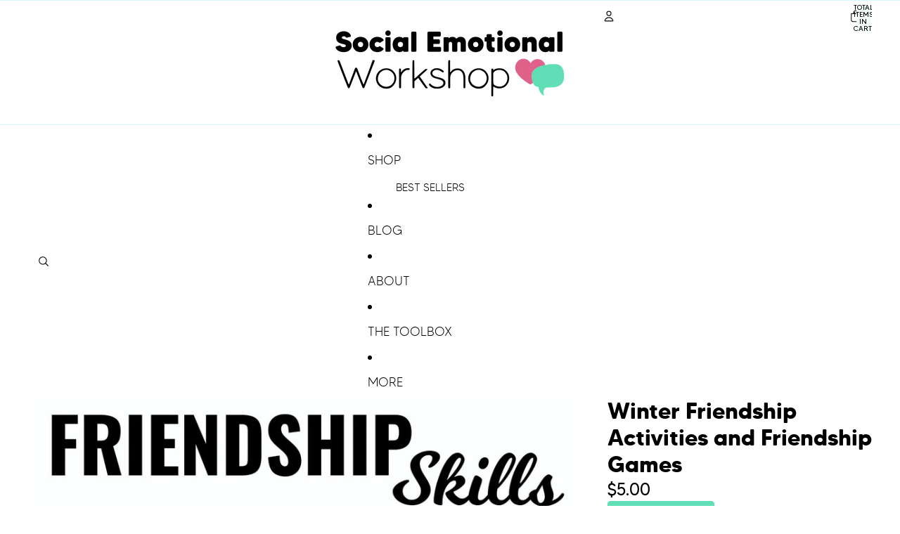

--- FILE ---
content_type: text/javascript
request_url: https://store.socialemotionalworkshop.com/cdn/shop/t/58/assets/component-cart-quantity-selector.js?v=105130809908858639751765648696
body_size: -496
content:
import{QuantitySelectorComponent}from"@theme/component-quantity-selector";class CartQuantitySelectorComponent extends QuantitySelectorComponent{getEffectiveMax(){const{max}=this.getCurrentValues();return max}updateButtonStates(){const{minusButton,plusButton}=this.refs,{min,value}=this.getCurrentValues(),effectiveMax=this.getEffectiveMax();minusButton.disabled=value<=min,plusButton.disabled=effectiveMax!==null&&value>=effectiveMax}}customElements.get("cart-quantity-selector-component")||customElements.define("cart-quantity-selector-component",CartQuantitySelectorComponent);
//# sourceMappingURL=/cdn/shop/t/58/assets/component-cart-quantity-selector.js.map?v=105130809908858639751765648696


--- FILE ---
content_type: image/svg+xml
request_url: https://store.socialemotionalworkshop.com/cdn/shop/files/paperclip.svg?v=1757611719&width=1200
body_size: -649
content:
<svg class="lucide lucide-paperclip-icon lucide-paperclip" stroke-linejoin="round" stroke-linecap="round" stroke-width="1" stroke="currentColor" fill="none" viewBox="0 0 24 24" height="24" width="24" xmlns="http://www.w3.org/2000/svg"><path d="m16 6-8.414 8.586a2 2 0 0 0 2.829 2.829l8.414-8.586a4 4 0 1 0-5.657-5.657l-8.379 8.551a6 6 0 1 0 8.485 8.485l8.379-8.551"></path></svg>